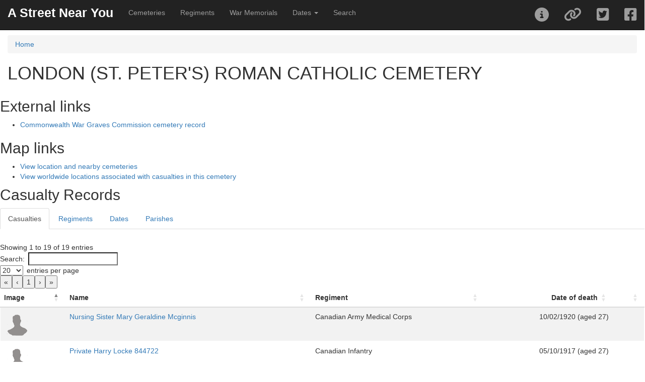

--- FILE ---
content_type: text/html; charset=UTF-8
request_url: https://astreetnearyou.org/cemetery/2066468/LONDON-(ST.-PETER'S)-ROMAN-CATHOLIC-CEMETERY
body_size: 8758
content:

<!DOCTYPE html>
<html lang="en">

<head>
  <script src="https://www.google.com/recaptcha/api.js" async defer></script>
  <!-- Global site tag (gtag.js) - Google Analytics -->
  <script async src="https://www.googletagmanager.com/gtag/js?id=UA-129012150-1"></script>
  <script>
    window.dataLayer = window.dataLayer || [];

    function gtag() {
      dataLayer.push(arguments);
    }
    gtag('js', new Date());

    gtag('config', 'UA-129012150-1');
    // gtag('config', 'G-R0XVXNEK0H');
  </script>

  <!-- Google Analytics -->
  <!-- <script>
  window.ga=window.ga||function(){(ga.q=ga.q||[]).push(arguments)};ga.l=+new Date;
  ga('create', 'UUA-129012150-1', 'auto');
  ga('send', 'pageview');
</script>
<script async src='https://www.google-analytics.com/analytics.js'></script>
-->
  <!-- End Google Analytics -->

  <meta charset="utf-8">
  <meta http-equiv="X-UA-Compatible" content="IE=edge">
  <meta name="viewport" content="initial-scale=1,user-scalable=no,maximum-scale=1,width=device-width">
  <meta name="mobile-web-app-capable" content="yes">
  <meta name="apple-mobile-web-app-capable" content="yes">
  <meta name="theme-color" content="#000000">
  <meta name="author" content="James Morley">
  <link rel="canonical" href="https://astreetnearyou.org/cemetery/2066468/LONDON-(ST.-PETER'S)-ROMAN-CATHOLIC-CEMETERY" />
  <meta name="twitter:card" content="summary" />
  <meta name="twitter:site" content="@AStreetNearYou">
  <meta name="twitter:creator" content="@jamesinealing">
  <meta property="og:type" content="article" />
  <meta property="og:url" content="http://astreetnearyou.org/cemetery/2066468/LONDON-(ST.-PETER'S)-ROMAN-CATHOLIC-CEMETERY" />
  <meta property="og:title" content="First World War cemetery at LONDON (ST. PETER'S) ROMAN CATHOLIC CEMETERY - view casualties - A Street Near You" />
  <meta property="og:description" content="Find out more about those buried or commemorated in the cemetery at LONDON (ST. PETER'S) ROMAN CATHOLIC CEMETERY" />
  <meta property="og:image" content="https://astreetnearyou.org/img/AStreetNearYou_screengrab.png" />
  <meta property="og:site_name" content="A Street Near You" />

  <title>First World War cemetery at LONDON (ST. PETER'S) ROMAN CATHOLIC CEMETERY - view casualties - A Street Near You</title>
  <meta name="description" content="Find out more about those buried or commemorated in the cemetery at LONDON (ST. PETER'S) ROMAN CATHOLIC CEMETERY">

  <!-- required libraries -->
  <link rel="stylesheet" href="https://cdnjs.cloudflare.com/ajax/libs/twitter-bootstrap/3.3.7/css/bootstrap.min.css">
  <link rel="stylesheet" href="https://cdnjs.cloudflare.com/ajax/libs/leaflet/1.3.1/leaflet.css" />
  <link rel="stylesheet" href="//cdn.datatables.net/2.0.8/css/dataTables.bootstrap.min.css" />
  <link rel="stylesheet" href="/src/css/bootleaf.css">
  <link rel="stylesheet" href="/src/css/custom.css">
  <link href='https://api.mapbox.com/mapbox.js/plugins/leaflet-fullscreen/v1.0.1/leaflet.fullscreen.css' rel='stylesheet' />

  <!-- favicons -->
  <!-- Generated by http://realfavicongenerator.net/ -->

  <link rel="icon" type="image/png" href="/favicon-96x96.png" sizes="96x96" />
  <link rel="icon" type="image/svg+xml" href="/favicon.svg" />
  <link rel="shortcut icon" href="/favicon.ico" />
  <link rel="apple-touch-icon" sizes="180x180" href="/apple-touch-icon.png" />
  <meta name="apple-mobile-web-app-title" content="A Street Near You" />
  <link rel="manifest" href="/site.webmanifest" />

  <!--<script src="https://kit.fontawesome.com/a41a7b848f.js" crossorigin="anonymous"></script>-->
  <link href="/src/plugins/font-awesome/css/fontawesome.css" rel="stylesheet">
  <link href="/src/plugins/font-awesome/css/brands.css" rel="stylesheet">
  <link href="/src/plugins/font-awesome/css/solid.css" rel="stylesheet">
</head>

<body style="padding-top:70px">
  <div class="navbar navbar-inverse navbar-fixed-top" role="navigation">
  <div class="container-fluid">
    <div class="navbar-header">
      <div class="navbar-icon-container">
        <a href="#" class="navbar-icon pull-right visible-xs" id="nav-btn"><i class="fa fa-bars fa-lg white"></i></a>
      </div>
      <a class="navbar-brand" href="/">A Street Near You</a>
    </div>
    <div class="navbar-collapse collapse">
      <ul class="nav navbar-nav">
        <li><a href="/cemeteries">Cemeteries</a></li>
        <li><a href="/regiments">Regiments</a></li>
        <li><a href="/memorials">War Memorials</a></li>
        <li class="dropdown">
          <a href="#" class="dropdown-toggle" data-toggle="dropdown" role="button" aria-haspopup="true" aria-expanded="false">Dates <span class="caret"></span></a>
          <ul class="dropdown-menu">
            <li><a href="/dates">List and search all dates</a></li>
            <li><a href="/date/1914/01/27">Tuesday 27 January 1914</a></li>
            <li><a href="/date/1915/01/27">Wednesday 27 January 1915</a></li>
            <li><a href="/date/1916/01/27">Thursday 27 January 1916</a></li>
            <li><a href="/date/1917/01/27">Saturday 27 January 1917</a></li>
            <li><a href="/date/1918/01/27">Sunday 27 January 1918</a></li>
            <li><a href="/date/1919/01/27">Monday 27 January 1919</a></li>
            <li><a href="/date/1920/01/27">Tuesday 27 January 1920</a></li>
          </ul>
        </li>
        <li><a href="/search">Search</a></li>
      </ul>
      <ul class="nav navbar-nav navbar-right">
        <li><a href="#" data-toggle="collapse" id="about-btn"><i class="fa fa-2x fa-info-circle"></i></a></li>
        <li><a href="#shareModal" data-toggle="modal" data-target="#shareModal" id="filter-btn"><i class="fa fa-2x fa-link"></i></a></li>
        <li><a id="twitterLink" class="twitter socialShare" href="https://twitter.com/intent/tweet"><i class="fab fa-2x fa-twitter-square"></i></a></li>
        <li><a id="facebookLink" class="facebook socialShare" href="https://www.facebook.com/sharer/sharer.php"><i class="fab fa-2x fa-facebook-square"></i></a></li>
      </ul>
    </div><!--/.navbar-collapse -->
  </div>
</div>
<!--
  <div class="panel panel-danger">
<div class="panel-heading">Apologies ...</div>
  <div class="panel-body">
    Due to ongoing database issues the site is currently not working - it's stretching my technical skills to try to find a solution but I think it's a corrupted database table!<br><br>
    I'm also currently away as <a href="https://justgiving.com/fundraising/janemorley70" target="_blank">my wife is running the London Marathon (for Diabetes UK) on Sunday</a> but I'm trying to sort it as quickly as I can!
  </div>

</div>
-->


  <div  class="container-fluid">
    <div class="row content">
      <div class="col-sm-12">
      <nav aria-label="breadcrumb">
            <ol class="breadcrumb">
              <li class="breadcrumb-item"><a href="/">Home</a></li>
                      </ol>
          </nav>

<h1>LONDON (ST. PETER'S) ROMAN CATHOLIC CEMETERY</h1><p></p><div class="row"><h2>External links</h2><ul><li><a href="https://www.cwgc.org/visit-us/find-cemeteries-memorials/cemetery-details/2066468" target="_blank" title="Commonwealth War Graves Commission cemetery record">Commonwealth War Graves Commission cemetery record</a></li></ul><h2>Map links</h2><ul><li><a href="https://astreetnearyou.org/#lat=43.01440048&zoom=16&lon=-81.23399353">View location and nearby cemeteries</a></li><li><a href="https://astreetnearyou.org/#lat=10&lon=0&zoom=2&cemetery=LONDON%20(ST.%20PETER'S)%20ROMAN%20CATHOLIC%20CEMETERY">View worldwide locations associated with casualties in this cemetery</a></li></ul></div></div><h2>Casualty Records</h2><ul class="nav nav-tabs"><li class="active"><a data-toggle="tab" href="#casualties">Casualties</a></li><li><a data-toggle="tab" href="#regiments">Regiments</a></li><li><a data-toggle="tab" href="#dates">Dates</a></li><li><a data-toggle="tab" href="#placename">Parishes</a></li></ul><div class="tab-content"><div role="tabpanel" class="tab-pane active" id="casualties"><!-- SELECT DISTINCT cwgc_raw.id,cwgc_raw.rank,cwgc_raw.forename,cwgc_raw.surname,cwgc_raw.servicenumberexport,cwgc_raw.regiment,cwgc_raw.date_of_death,cwgc_raw.age_text,cwgc_raw.cemeterymemorial,lives_locations.livesSurname,lives_locations.livesForenames,images.imageId,images.status from cwgc_raw LEFT JOIN lives_locations ON cwgc_raw.id=lives_locations.cwgcId LEFT JOIN cwgc_cemeteries ON cwgc_raw.cemeteryId=cwgc_cemeteries.id LEFT JOIN images ON cwgc_raw.id=images.cwgcId WHERE cwgc_raw.cemeteryId=2066468 GROUP BY cwgc_raw.id ORDER BY status DESC, imageId DESC LIMIT 0,10000 --><div id="loading" class="loadingbar" style="display: block;"><div class="loading-indicator"><div class="progress progress-striped active"><div class="progress-bar progress-bar-info progress-bar-full" style="width:100%">Loading casualty records</div></div></div></div><table class="table table-striped" id="casualtiesTable" style="width:100%"><thead><tr><th>Image</th><th>Name</th><th>Regiment</th><th>Date of death</th><th></th></tr></thead><tbody><tr id="2756211" class="listRecord"><td><a href="/person/2756211/Nursing-Sister-Mary-Geraldine-Mcginnis"><img src="/img/person.png" class="pull-left img-responsive img-rounded portrait"></a></td><td class="personSummary"><a href="/person/2756211/Nursing-Sister-Mary-Geraldine-Mcginnis">Nursing Sister Mary Geraldine Mcginnis </a></td><td>Canadian Army Medical Corps</td><td data-order="1920/02/10">10/02/1920 (aged 27)</td><td></td></tr><tr id="2756209" class="listRecord"><td><a href="/person/2756209/Private-Harry-Locke"><img src="/img/person.png" class="pull-left img-responsive img-rounded portrait"></a></td><td class="personSummary"><a href="/person/2756209/Private-Harry-Locke">Private Harry Locke 844722</a></td><td>Canadian Infantry</td><td data-order="1917/10/05">05/10/1917 (aged 27)</td><td></td></tr><tr id="2756210" class="listRecord"><td><a href="/person/2756210/Gunner-Harold-Dickens-Mccann"><img src="/img/person.png" class="pull-left img-responsive img-rounded portrait"></a></td><td class="personSummary"><a href="/person/2756210/Gunner-Harold-Dickens-Mccann">Gunner Harold Dickens Mccann 334765</a></td><td>Canadian Field Artillery</td><td data-order="1918/10/13">13/10/1918 (aged 20)</td><td></td></tr><tr id="75228863" class="listRecord"><td><a href="/person/75228863/Private-Peter-Dicesese"><img src="/img/person.png" class="pull-left img-responsive img-rounded portrait"></a></td><td class="personSummary"><a href="/person/75228863/Private-Peter-Dicesese">Private Peter Dicesese 823345</a></td><td>ALIAS</td><td data-order="1916/06/14">14/06/1916 (aged 33)</td><td></td></tr><tr id="2756218" class="listRecord"><td><a href="/person/2756218/Corporal-Frank-Wilbur"><img src="/img/person.png" class="pull-left img-responsive img-rounded portrait"></a></td><td class="personSummary"><a href="/person/2756218/Corporal-Frank-Wilbur">Corporal Frank Wilbur 214303</a></td><td>Canadian Infantry</td><td data-order="1918/09/17">17/09/1918 (aged 32)</td><td></td></tr><tr id="2756217" class="listRecord"><td><a href="/person/2756217/Private-Marchi-Sideski"><img src="/img/person.png" class="pull-left img-responsive img-rounded portrait"></a></td><td class="personSummary"><a href="/person/2756217/Private-Marchi-Sideski">Private Marchi Sideski 4006624</a></td><td>Canadian Garrison Regiment</td><td data-order="1918/10/26">26/10/1918 (aged 23)</td><td></td></tr><tr id="2756216" class="listRecord"><td><a href="/person/2756216/Private-John-Rooney"><img src="/img/person.png" class="pull-left img-responsive img-rounded portrait"></a></td><td class="personSummary"><a href="/person/2756216/Private-John-Rooney">Private John Rooney 124062</a></td><td>Canadian Infantry</td><td data-order="1916/02/12">12/02/1916</td><td></td></tr><tr id="2756215" class="listRecord"><td><a href="/person/2756215/Private-James-Reynolds"><img src="/img/person.png" class="pull-left img-responsive img-rounded portrait"></a></td><td class="personSummary"><a href="/person/2756215/Private-James-Reynolds">Private James Reynolds 54194</a></td><td>Canadian Infantry</td><td data-order="1916/09/20">20/09/1916 (aged 50)</td><td></td></tr><tr id="2756214" class="listRecord"><td><a href="/person/2756214/Private-Kasmir-Olech"><img src="/img/person.png" class="pull-left img-responsive img-rounded portrait"></a></td><td class="personSummary"><a href="/person/2756214/Private-Kasmir-Olech">Private Kasmir Olech 1045441</a></td><td>Canadian Infantry</td><td data-order="1919/10/09">09/10/1919</td><td></td></tr><tr id="2756213" class="listRecord"><td><a href="/person/2756213/Sergeant-Gordon-Thomas-Morkin"><img src="/img/person.png" class="pull-left img-responsive img-rounded portrait"></a></td><td class="personSummary"><a href="/person/2756213/Sergeant-Gordon-Thomas-Morkin">Sergeant Gordon Thomas Morkin 292</a></td><td>Canadian Army Dental Corps</td><td data-order="1917/02/25">25/02/1917 (aged 19)</td><td></td></tr><tr id="2756212" class="listRecord"><td><a href="/person/2756212/Private-William-Malone"><img src="/img/person.png" class="pull-left img-responsive img-rounded portrait"></a></td><td class="personSummary"><a href="/person/2756212/Private-William-Malone">Private William Malone 850931</a></td><td>Canadian Infantry</td><td data-order="1918/08/15">15/08/1918 (aged 34)</td><td></td></tr><tr id="2756201" class="listRecord"><td><a href="/person/2756201/Private-William-John-Billington"><img src="/img/person.png" class="pull-left img-responsive img-rounded portrait"></a></td><td class="personSummary"><a href="/person/2756201/Private-William-John-Billington">Private William John Billington 585</a></td><td>Canadian Army Service Corps</td><td data-order="1918/11/17">17/11/1918 (aged 47)</td><td></td></tr><tr id="2756208" class="listRecord"><td><a href="/person/2756208/Private-Leonard-Grant-House"><img src="/img/person.png" class="pull-left img-responsive img-rounded portrait"></a></td><td class="personSummary"><a href="/person/2756208/Private-Leonard-Grant-House">Private Leonard Grant House 491299</a></td><td>Canadian Infantry</td><td data-order="1918/10/22">22/10/1918 (aged 33)</td><td></td></tr><tr id="2756207" class="listRecord"><td><a href="/person/2756207/Sapper-Redmond-Joseph-Gibbons"><img src="/img/person.png" class="pull-left img-responsive img-rounded portrait"></a></td><td class="personSummary"><a href="/person/2756207/Sapper-Redmond-Joseph-Gibbons">Sapper Redmond Joseph Gibbons 2005817</a></td><td>Canadian Engineers</td><td data-order="1920/09/29">29/09/1920 (aged 39)</td><td></td></tr><tr id="2756206" class="listRecord"><td><a href="/person/2756206/Private-Ernest-Edmonds"><img src="/img/person.png" class="pull-left img-responsive img-rounded portrait"></a></td><td class="personSummary"><a href="/person/2756206/Private-Ernest-Edmonds">Private Ernest Edmonds 127070</a></td><td>Canadian Infantry</td><td data-order="1919/06/15">15/06/1919 (aged 38)</td><td></td></tr><tr id="2756205" class="listRecord"><td><a href="/person/2756205/Private-Pietro-Di-Cesese"><img src="/img/person.png" class="pull-left img-responsive img-rounded portrait"></a></td><td class="personSummary"><a href="/person/2756205/Private-Pietro-Di-Cesese">Private Pietro Di Cesese 823345</a></td><td>Canadian Infantry</td><td data-order="1916/06/14">14/06/1916 (aged 33)</td><td></td></tr><tr id="2756204" class="listRecord"><td><a href="/person/2756204/Private-Alexander-Dempsey"><img src="/img/person.png" class="pull-left img-responsive img-rounded portrait"></a></td><td class="personSummary"><a href="/person/2756204/Private-Alexander-Dempsey">Private Alexander Dempsey 53217</a></td><td>Canadian Infantry</td><td data-order="1915/03/25">25/03/1915 (aged 32)</td><td></td></tr><tr id="2756203" class="listRecord"><td><a href="/person/2756203/Private-Cornelius-Cosson"><img src="/img/person.png" class="pull-left img-responsive img-rounded portrait"></a></td><td class="personSummary"><a href="/person/2756203/Private-Cornelius-Cosson">Private Cornelius Cosson 402289</a></td><td>Canadian Infantry</td><td data-order="1919/10/27">27/10/1919 (aged 34)</td><td></td></tr><tr id="2756202" class="listRecord"><td><a href="/person/2756202/Private-John-Byrne"><img src="/img/person.png" class="pull-left img-responsive img-rounded portrait"></a></td><td class="personSummary"><a href="/person/2756202/Private-John-Byrne">Private John Byrne 189377</a></td><td>Canadian Infantry</td><td data-order="1918/11/15">15/11/1918 (aged 51)</td><td></td></tr></tbody></table></div><div role="tabpanel" class="tab-pane" id="regiments"><div id="loading" class="loadingbar" style="display: block;"><div class="loading-indicator"><div class="progress progress-striped active"><div class="progress-bar progress-bar-info progress-bar-full" style="width:100%">Loading regiments list</div></div></div></div><table class="table tablestriped" style="width:100%" id="regimentsTable"><thead><tr><th>Regiment</th><th>Casualties</th></tr></thead><tbody><tr><td><a href="/regiment/170/Canadian-Infantry">Canadian Infantry</a></td><td>12</td></tr><tr><td><a href="/regiment/190/Canadian-Engineers">Canadian Engineers</a></td><td>1</td></tr><tr><td><a href="/regiment/297/Canadian-Field-Artillery">Canadian Field Artillery</a></td><td>1</td></tr><tr><td><a href="/regiment/455/Canadian-Army-Medical-Corps">Canadian Army Medical Corps</a></td><td>1</td></tr><tr><td><a href="/regiment/847/ALIAS">ALIAS</a></td><td>1</td></tr><tr><td><a href="/regiment/967/Canadian-Army-Dental-Corps">Canadian Army Dental Corps</a></td><td>1</td></tr><tr><td><a href="/regiment/971/Canadian-Army-Service-Corps">Canadian Army Service Corps</a></td><td>1</td></tr><tr><td><a href="/regiment/986/Canadian-Garrison-Regiment">Canadian Garrison Regiment</a></td><td>1</td></tr></tbody></table></div><div role="tabpanel" class="tab-pane" id="dates"><div id="loading" class="loadingbar" style="display: block;"><div class="loading-indicator"><div class="progress progress-striped active"><div class="progress-bar progress-bar-info progress-bar-full" style="width:100%">Loading list of dates</div></div></div></div><table class="table tablestriped" style="width:100%" id="datesTable"><thead><tr><th>Date of death</th><th>Casualties</th><th>With Life Story links</th><th>With images</th></tr></thead><tbody><tr><td data-order="19150325"><a href="/date/1915/03/25">Thursday 25 March 1915</a></td><td>1</td><td>1</td><td>0</td></tr><tr><td data-order="19160212"><a href="/date/1916/02/12">Saturday 12 February 1916</a></td><td>1</td><td>1</td><td>0</td></tr><tr><td data-order="19160614"><a href="/date/1916/06/14">Wednesday 14 June 1916</a></td><td>2</td><td>2</td><td>0</td></tr><tr><td data-order="19160920"><a href="/date/1916/09/20">Wednesday 20 September 1916</a></td><td>1</td><td>1</td><td>0</td></tr><tr><td data-order="19170225"><a href="/date/1917/02/25">Sunday 25 February 1917</a></td><td>1</td><td>2</td><td>0</td></tr><tr><td data-order="19171005"><a href="/date/1917/10/05">Friday 5 October 1917</a></td><td>1</td><td>1</td><td>1</td></tr><tr><td data-order="19180815"><a href="/date/1918/08/15">Thursday 15 August 1918</a></td><td>1</td><td>1</td><td>0</td></tr><tr><td data-order="19180917"><a href="/date/1918/09/17">Tuesday 17 September 1918</a></td><td>1</td><td>2</td><td>0</td></tr><tr><td data-order="19181013"><a href="/date/1918/10/13">Sunday 13 October 1918</a></td><td>1</td><td>3</td><td>0</td></tr><tr><td data-order="19181022"><a href="/date/1918/10/22">Tuesday 22 October 1918</a></td><td>1</td><td>2</td><td>0</td></tr><tr><td data-order="19181026"><a href="/date/1918/10/26">Saturday 26 October 1918</a></td><td>1</td><td>1</td><td>0</td></tr><tr><td data-order="19181115"><a href="/date/1918/11/15">Friday 15 November 1918</a></td><td>1</td><td>1</td><td>0</td></tr><tr><td data-order="19181117"><a href="/date/1918/11/17">Sunday 17 November 1918</a></td><td>1</td><td>0</td><td>0</td></tr><tr><td data-order="19190615"><a href="/date/1919/06/15">Sunday 15 June 1919</a></td><td>1</td><td>2</td><td>0</td></tr><tr><td data-order="19191009"><a href="/date/1919/10/09">Thursday 9 October 1919</a></td><td>1</td><td>2</td><td>0</td></tr><tr><td data-order="19191027"><a href="/date/1919/10/27">Monday 27 October 1919</a></td><td>1</td><td>0</td><td>0</td></tr><tr><td data-order="19200210"><a href="/date/1920/02/10">Tuesday 10 February 1920</a></td><td>1</td><td>2</td><td>2</td></tr><tr><td data-order="19200929"><a href="/date/1920/09/29">Wednesday 29 September 1920</a></td><td>1</td><td>2</td><td>0</td></tr></tbody></table></div><div role="tabpanel" class="tab-pane" id="placename"><div id="loading" class="loadingbar" style="display: block;"><div class="loading-indicator"><div class="progress progress-striped active"><div class="progress-bar progress-bar-info progress-bar-full" style="width:100%">Loading parish list</div></div></div></div><p>This section lists the parishes (England, Wales and Scotland only) connected to these casualties. More often than not this is where they or their families lived.</p><table class="table tablestriped" style="width:100%" id="parishesTable"><thead><tr><th>Parish</th><th>Diocese</th><th>Casualties</th><th>With Life Story links</th><th>With images</th></tr></thead><tbody><tr><td><a href="/placename/parish/E04012219/Stansted-Mountfitchet-Uttlesford">Stansted Mountfitchet</a></td><td>Uttlesford</td><td>1</td><td>1</td><td>0</td></tr><tr><td><a href="/placename/parish/E04012753/Charlton-Kings-Cheltenham">Charlton Kings</a></td><td>Cheltenham</td><td>1</td><td>1</td><td>1</td></tr></tbody></table></div></div>
      </div>
    </div>
  </div>

  <div class="modal fade" id="aboutModal" tabindex="-1" role="dialog">
  <div class="modal-dialog modal-lg">
    <div class="modal-content">
      <div class="modal-header">
        <button class="close" type="button" data-dismiss="modal" aria-hidden="true">&times;</button>
        <h4 id="aboutTitle" class="modal-title">About this map</h4>
      </div>
      <div id="aboutContents" class="modal-body">
        <div class="alert alert-warning">
          <button type="button" class="btn btn-default pull-right" data-dismiss="modal">Continue</button>
          <strong>Latest update</strong><br/>This site was created in November 2018. In its first three days it saw over 240,000 visits, and to date has had over one million visitors.  <a href="http://www.catchingtherain.com/portfolio/a-street-near-you/" target="_blank">Read more about how it was created and its subsequent success</a>.<br/>
          Previously I posted an appeal for additional funds to cover hosting costs and I am hugely grateful to those who donated. If you want to contribute to the ongoing running of the site, I am of course happy to take <a href="https://www.paypal.me/jamesinealing/5" target="_blank">donations towards the cost</a>!
        </div>

        <h2>About</h2>
        <p>Whilst this personal project started simply as an experiment to explore the local legacy of the First World War, but at a global scale, it has struck me that it is much more than that. At the heart of it is the legacy of those who died in the conflict, and especially the scale of the imapct that that would have had on their local communities, it would also never have been possible without the significant legacy created by those who remained, from the families who sent in photographs of their loved ones and which formed the Imperial War Museum's founding Bond of Sacrifice Collection, through the people who diligently compiled official records in the  early 1920s and which formed the Commonwealth War Graves Commission's records, right up to the modern-day professionals, volounteers and individuals who have shaped these records, shared them, and also significantly increased and enriched them, especially under the guise of First World War Centenary projects like Lives of the First World War</p>
        <h3>Data and Sources</h3>
        <p>This project currently contains records for over one million men and women who died whilst serving in the First World War, with over 600,000 locations worldwide, tens of thousands of images, cemeteries, war memorials and much more. It simply wouldn't exist without the core assets that it draws on, enriched by additional information from and links to countless further sources.</p>
        <h4>Core data sources - personal records and images</h4>
          <ul>
            <li><a href="https://search.livesofthefirstworldwar.org/" target="_blank">Lives of the First World War</a> - IWM's unique project enabling everyone to share their information, stories and images to compile Life Stories "on nearly 8 million men and women who served in uniform and worked on the home front".</li>
            <li><a href="https://www.cwgc.org/find-war-dead" target="_blank">Commonwealth War Graves Commission</a> - a unique online collection of the details of every serviceman or woman. Many of the locations here are extracted from what they call the 'Additional information' field, which typically contains text such as "Son of Samuel and Sarah Morley, of Derby; husband of F. M. Morley, of 113, Peel St., Ashbourne Rd., Derby.". Note that this information was collected sevral years after the end of the war and it does not necessarily represent an address that the person had lived at.</li>
            <li><a href="https://www.iwm.org.uk/collections/search" target="_blank">Imperial War Museums Collections</a> - one of the richest collections of First World War objects and images, most notably in this context the Bond of Sacrifice Collection and the Women's War Work Collection, togther comprising images of nearly 20,000 individuals who served</li>
          </ul>
        <h4>Core data sources - war memorials</h4>
          <ul>
            <li><a href="https://www.iwm.org.uk/memorials" target="_blank">War Memorial Register</a> - another unique record set from the Imperial War Museum, comprising records of over 78,000 memorials in the British Isles, together with listings of over one million names that appear on them.</li>
            <li><a href="https://placesofpride.awm.gov.au/" target="_blank">Places of Pride, the National Register of War Memorials (Australia)</a> - over 1,000 records from across Australia, almost all having photographs and additional information</li>
            <li><a href="https://placesofpride.awm.gov.au/" target="_blank">New South Wales War Memorials Register</a> - The register includes over 3,500 memorials in total, with over 2,000 relating to the First World War. Each record has additional information and most have images. Many include lists of those commemorated</li>
            <li><a href="https://nzhistory.govt.nz/culture/the-memorials-register" target="_blank">New Zealand Memorials Register</a> - over 1,000 records from across New Zealand, typically with photographs and additional information</li>
          </ul>
        
          <h4>Core data sources - portraits</h4>
          <p>With specific regards to the portrait images, these are primarliy, but not exclusively, from one of three sources - the incredible Bond of Sacrifice Collection, the Women's War Work Collection (both Imperial War Museums), or uploaded by volunteers and individuals to the Lives of the First World War site (which itself is run by IWM). I am grateful to them for making all these available under a non-commercial license. As an example of an additional image source, the Royal Welch Fusiliers Museum has provided over 2,000 portraits under an open license.
        </p>
        <p><a href="/sources" name="Data sources" title="Data sources">Additional information and statistics on the depth and breadth of sources</a></p>
        <h4>Additional credits - software and mapping resources</h4>
          <ul>
            <li>Map tiles: 
                &copy; <a href="https://www.arcgis.com/home/item.html?id=30e5fe3149c34df1ba922e6f5bbf808f/" target="_blank">ESRI World Topographic</a>
                <!--&copy; <a href="https://www.stadiamaps.com/" target="_blank">Stadia Maps</a>
                &copy; <a href="https://stamen.com/" target="_blank">Stamen Design</a>
                &copy; <a href="https://openmaptiles.org/" target="_blank">OpenMapTiles</a>
                &copy; <a href="https://www.openstreetmap.org/about/" target="_blank">OpenStreetMap contributors</a></li>-->
            <li><a href="https://leafletjs.com" title="A JS library for interactive maps">Leaflet</a>, the powerful open-source JavaScript library
              for mobile-friendly interactive maps.</li>
          </ul>
        <h3>Contributing records, reporting errors</h3>
        <p>The data currently presented has all been extracted from official records or from user contributions to the Lives of the First World War site. I would strongly encourage anyone who wants to add further details to <a href="https://search.livesofthefirstworldwar.org/" target="_blank">find the Life Story of the person</a> and add details there, which can then in future be added to this site</p>
        <p>The inherrent nature of historic records and using modern automated tools to extract information means there are bound to be issues. I will shortly be adding a 'report error' link to each record that can be used to flag an issue and will be queued up ready to be investigated and fixed. I'm afraid as this is a personal project created in my own time, I cannot respond to individual requests right now.</p>
        <h3>Contact</h3>
        <p>For information, questions and bug reports please contact James Morley
          <a href="https://twitter.com/astreetnearyou">@astreetnearyou</a> |
          <a href="mailto:astreetnearyou@gmail.com">astreetnearyou@gmail.com</a>
        </p>
      </div>
      <div class="modal-footer">
        <button type="button" class="btn btn-default" data-dismiss="modal">Close</button>
      </div>
    </div><!-- /.modal-content -->
  </div><!-- /.modal-dialog -->
</div><!-- /.modal -->

<div class="modal fade" id="shareModal" tabindex="-1" role="dialog">
  <div class="modal-dialog">
    <div class="modal-content">
      <div class="modal-header">
        <button type="button" class="close" data-dismiss="modal" aria-hidden="true">&times;</button>
        <h4 class="modal-title">Share</h4>
      </div>
      <div class="modal-body">
        <div class="row">
          <div class="col-md-12">
          </div>
          <div class="well col-md-12">
            Link to this page:<br><textarea id="shareUrl" style="width:100%"></textarea>
          </div>
        </div>
      </div>
      <div class="modal-footer">
        <button type="button" class="btn btn-default" data-dismiss="modal">Close</button>
      </div>
    </div><!-- /.modal-content -->
  </div><!-- /.modal-dialog -->
</div><!-- /.modal -->
  <!-- required libraries -->
<script src="https://cdnjs.cloudflare.com/ajax/libs/jquery/2.2.4/jquery.min.js"></script>
<script src="https://cdnjs.cloudflare.com/ajax/libs/jqueryui/1.12.1/jquery-ui.min.js"></script>
<script src="https://cdnjs.cloudflare.com/ajax/libs/jquery-validate/1.19.0/jquery.validate.min.js"></script>
<script src="https://cdnjs.cloudflare.com/ajax/libs/twitter-bootstrap/3.3.7/js/bootstrap.min.js"></script>
<!--<script src="https://cdnjs.cloudflare.com/ajax/libs/leaflet/1.9.4/leaflet.js"></script>-->
<script src="https://cdnjs.cloudflare.com/ajax/libs/leaflet/1.3.1/leaflet.js"></script>
<link rel="stylesheet" href="/src/plugins/leaflet-gesture-handling/leaflet-gesture-handling.min.css" type="text/css">
<script src="/src/plugins/leaflet-gesture-handling/leaflet-gesture-handling.min.js"></script>
<script src="//cdn.datatables.net/2.0.8/js/dataTables.min.js"></script>
<script src="/src/js/listeners.js"></script>
<script src='https://api.mapbox.com/mapbox.js/plugins/leaflet-fullscreen/v1.0.1/Leaflet.fullscreen.min.js'></script>

<script>
  $(document).ready( function () {
    $('#regimentsTable').DataTable({
      "dom": '<"top"iflp<"clear">>rt<"bottom"ip<"clear">>',
      "processing": true,
      "language": {
        "processing": "DataTables is currently busy"
      },
      "pagingType": "full_numbers",
      "pageLength": 50,
      "lengthMenu": [ 10, 20, 50, 100, 500 ],
      "order": [[ 1, "desc" ]],
      "columns": [
        { "type": "html" },{ "type": "num","searchable": false }
      ]
    });
    $('#cemeteriesTable').DataTable({
      "dom": '<"top"iflp<"clear">>rt<"bottom"ip<"clear">>',
      "processing": true,
      "language": {
        "processing": "DataTables is currently busy"
      },
      "pagingType": "full_numbers",
      "pageLength": 50,
      "lengthMenu": [ 10, 20, 50, 100, 500 ],
      "order": [[ 2, "desc" ]],
      "columns": [
        { "type": "html" },{ "type": "html" },{ "type": "num","searchable": false  },{ "type": "num","searchable": false  },{ "type": "num","searchable": false  }
      ]
    });
    $('#datesTable').DataTable({
      "dom": '<"top"iflp<"clear">>rt<"bottom"ip<"clear">>',
      "processing": true,
      "language": {
        "processing": "DataTables is currently busy"
      },
      "pagingType": "full_numbers",
      "pageLength": 50,
      "lengthMenu": [ 10, 20, 50, 100, 500 ],
      "order": [[ 1, "desc" ]],
      "columns": [
        { "type": "date" },{ "type": "num","searchable": false },{ "type": "num","searchable": false },{ "type": "num","searchable": false }
      ]
    });
    $('#updatesTable').DataTable({
      // "dom": '<"top"iflp<"clear">>rt<"bottom"ip<"clear">>',
      "processing": true,
      "language": {
        "processing": "DataTables is currently busy"
      },
      "pagingType": "full_numbers",
      "pageLength": 50,
      "lengthMenu": [ 10, 20, 50, 100, 500 ],
      "columns": [
        { "type": "date" },{ "type": "num","searchable": false },{ "type": "num","searchable": false },{ "type": "num","searchable": false },{ "type": "num","searchable": false },{ "type": "num","searchable": false },{ "type": "num","searchable": false },{ "type": "num","searchable": false },{ "type": "num","searchable": false }
      ]
    });
    $('#casualtiesTable').DataTable({
      "dom": '<"top"iflp<"clear">>rt<"bottom"ip<"clear">>',
      "processing": true,
      "language": {
        "processing": "DataTables is currently busy"
      },
      "pagingType": "full_numbers",
      "pageLength": 20,
      "lengthMenu": [ 10, 20, 50, 100, 500 ],
      "columns": [
        { "type": "html" },{ "type": "html"},{ "type": "html"},{ "type": "date"},{ "type": "text"}
      ]
    });
    $('#parishesTable').DataTable({
      "dom": '<"top"iflp<"clear">>rt<"bottom"ip<"clear">>',
      "processing": true,
      "language": {
        "processing": "DataTables is currently busy"
      },
      "pagingType": "full_numbers",
      "pageLength": 50,
      "lengthMenu": [ 10, 20, 50, 100, 500 ],
      "columns": [
        { "type": "html" },{ "type": "html"},{ "type": "num","searchable": false},{ "type": "num","searchable": false},{ "type": "num","searchable": false}
      ]
    });
    $('#postcodesTable').DataTable({
      "dom": '<"top"iflp<"clear">>rt<"bottom"ip<"clear">>',
      "processing": true,
      "language": {
        "processing": "DataTables is currently busy"
      },
      "pagingType": "full_numbers",
      "pageLength": 50,
      "lengthMenu": [ 10, 20, 50, 100, 500 ],
      "columns": [
        { "type": "html" },{ "type": "num","searchable": false},{ "type": "num","searchable": false},{ "type": "num","searchable": false}
      ]
    });

    $('.table').show();
    $('.loadingbar').hide();
    $('#shareUrl').html(window.location.href);
    // popup for Twitter & Facebook share
  } );

  // from https://learningjquery.com/2012/06/get-url-parameters-using-jquery
  function GetURLParameter(sParam)
  {
      var sPageURL = window.location.search.substring(1);
      var sURLVariables = sPageURL.split('&');
      for (var i = 0; i < sURLVariables.length; i++) 
      {
          var sParameterName = sURLVariables[i].split('=');
          if (sParameterName[0] == sParam) 
          {
              return sParameterName[1];
          }
      }
}
</script>





  </body>
  </html>
